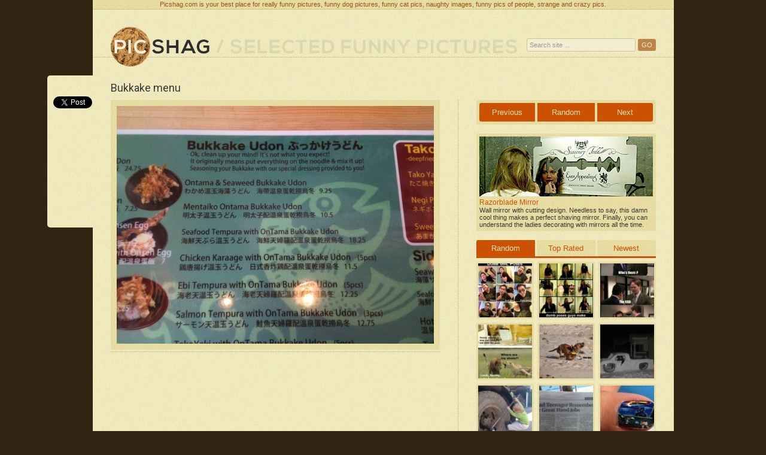

--- FILE ---
content_type: text/html; charset=UTF-8
request_url: https://picshag.com/bukkake-menu.html
body_size: 4705
content:
<?
session_start();

ini_set('display_errors', 0);
error_reporting(0);

ini_set("memory_limit", "128M");

define('SPATH','/var/www/html/picshag.com');

?>

<!DOCTYPE html>
<html lang="en">

	<head>
		<meta charset="utf-8">
		<title>Bukkake menu - Really funny pictures collection on picshag.com</title>
		<meta name="description" content="Bukkake menu - Picshag is your best place for daily funny pictures, hilarious animal photos, weird people pictures, naughty images, funny moments, strange and crazy pics." />

		<link rel="stylesheet" href="/style.css">
		<link href="/starrater/css/rating.css" type="text/css" rel="stylesheet" />
		<link rel="stylesheet" type="text/css" href="/css/jquery.fancybox.css?v=2.1.4" media="screen" />

		<meta name="verify-v1" content="EHj3mdtyBd/jsQgLI3zXjImyg4e9AnbUg6oF0jFiXJ4=" />
		<meta name="google-site-verification" content="cbiZ734Rr-kacPpKmks-7jGrAkDnZQiNizGM5_fBJkM" />

		<script type="text/javascript" src="/js/jquery.js"></script>

		<script type='text/javascript' src='/js/site.js'></script>	
		<script type="text/javascript" src="/starrater/js/behavior.js"></script>
		<script type="text/javascript" src="/starrater/js/rating.js"></script>	
		<script type="text/javascript" src="/js/jquery.fancybox.pack.js?v=2.1.4"></script>

		<link rel="alternate" type="application/rss+xml" title="rss 2.0" href="https://www.picshag.com/feed/" />

		<link href="https://fonts.googleapis.com/css?family=Exo+2:400,200" rel='stylesheet' type='text/css'>
		<link href="https://fonts.googleapis.com/css?family=Roboto" rel='stylesheet' type='text/css'>

		<meta property="og:title" content="Bukkake menu" />
		<meta property="og:description" content="Selected funny pictures." />
		<meta property="og:type" content="website" />
		<meta property="og:image" content="http://www.picshag.com/pics/092010/bukkake-menu.jpg" />	
		<meta property="og:url" content="http://www.picshag.com/bukkake-menu.html" />	
		<meta property="fb:admins" content="1509308347">
		<meta property="fb:admins" content="100000863812264">

		<link rel="shortcut icon" href="https://www.picshag.com/favicon.png" />

		<meta name="monetag" content="871cbea9c79697b9ffddac1d99681ed4">
	</head>

	<script src="https://connect.facebook.net/en_US/all.js#xfbml=1"></script>

	<body>

	<script src="https://fpyf8.com/88/tag.min.js" data-zone="165070" async data-cfasync="false"></script>

		<div id="fb-root"></div>
		<script>(function(d, s, id) {
		  var js, fjs = d.getElementsByTagName(s)[0];
		  if (d.getElementById(id)) return;
		  js = d.createElement(s); js.id = id;
		  js.src = "//connect.facebook.net/en_US/all.js#xfbml=1&appId=339790436154750";
		  fjs.parentNode.insertBefore(js, fjs);
		}(document, 'script', 'facebook-jssdk'));</script>

	<div id="container">
	
		<div id="header">
		
			<h2 id="site-desc">Picshag.com is your best place for really funny pictures, funny dog pictures, funny cat pics, naughty images, funny pics of people, strange and crazy pics.</h2>
	
			<a id="logo" href="http://www.picshag.com" rel="nofollow" title="Funny picture"><img src="/img/logo.png" alt="Picshag - Selected funny pictures" /></a>

			<a href="/thumbs" id="tagline"><img src="/img/tagline.png" alt="Browse" /></a>

			
	        <div id="social"> 
	            <div id="fb">
	                <fb:like href="https://www.facebook.com/pages/Picshag/579701535413244" send="false" width="200" layout="button_count" show_faces="false" font="verdana"></fb:like>	       
	            </div>   
	            <div id="gp">
					<!-- Place this tag where you want the +1 button to render. -->
					<div class="g-plusone" data-size="medium" data-href="http://www.picshag.com" data-annotation="bubble" data-width="300"></div>

					<!-- Place this tag after the last +1 button tag. -->
					<script type="text/javascript">
					  (function() {
					    var po = document.createElement('script'); po.type = 'text/javascript'; po.async = true;
					    po.src = 'https://apis.google.com/js/platform.js';
					    var s = document.getElementsByTagName('script')[0]; s.parentNode.insertBefore(po, s);
					  })();
					</script>
	            </div>                     
	        </div>			

			<form method="post" action="/action.php?ac=search" id="search-form">
				<input type="text" name="search" value="Search site ..." onFocus="if(this.value==this.defaultValue)this.value='';" onBlur="if(this.value=='')this.value=this.defaultValue;">
				<input type="submit" value="GO" class="submit_button"/>
			</form>
			
		</div>
	<div id="main">

		<h1>Bukkake menu</h1>

		<div id="left">

			
			
				
									<a href='pics/092010/bukkake-menu-big.jpg' rel="fancybox" class="fancybox"><img src='pics/092010/bukkake-menu.jpg' class="picture" width="530" height="397" alt="Bukkake menu"></a>
				
			
			
			<div id="social-media">

				<div class="f">
					<fb:like href="http://www.picshag.com/bukkake-menu.html" send="true" layout="box_count" width="50"  show_faces="false" font="verdana"></fb:like>
				</div>

				<div class="t">
					<a href="https://twitter.com/share" class="twitter-share-button" data-url="http://www.picshag.com/bukkake-menu.html" data-text="2-year-old skatebording boy" data-count="vertical">Tweet</a>
					<script>!function(d,s,id){var js,fjs=d.getElementsByTagName(s)[0];if(!d.getElementById(id)){js=d.createElement(s);js.id=id;js.src="//platform.twitter.com/widgets.js";fjs.parentNode.insertBefore(js,fjs);}}(document,"script","twitter-wjs");</script>
				</div>


				<div class="clear"></div>

			</div>

			<div id="comments">
				<div id="disqus_thread"></div>
				<script type="text/javascript">
				    /* * * CONFIGURATION VARIABLES: EDIT BEFORE PASTING INTO YOUR WEBPAGE * * */
				    var disqus_shortname = 'picshag'; // required: replace example with your forum shortname
				    var disqus_url = 'http://www.picshag.com/bukkake-menu.html';

				    /* * * DON'T EDIT BELOW THIS LINE * * */
				    (function() {
				        var dsq = document.createElement('script'); dsq.type = 'text/javascript'; dsq.async = true;
				        dsq.src = '//' + disqus_shortname + '.disqus.com/embed.js';
				        (document.getElementsByTagName('head')[0] || document.getElementsByTagName('body')[0]).appendChild(dsq);
				    })();
				</script>
				<noscript>Please enable JavaScript to view the <a href="http://disqus.com/?ref_noscript">comments powered by Disqus.</a></noscript>
			</div>

		</div>

		<div id="right">

			<div class="picnav">
									<a href="controversial-email.html" class="rl">Previous</a>
								<a href="/random" class="rc">Random</a>
									<a href="urban-water-skiing.html" class="rr">Next</a>
							</div>

									<div class='goofts'>
				<a href="http://www.goofts.com/razorblade-mirror.html"><img src="/links/razorblade-mirror.jpg"></a>
				<a href="http://www.goofts.com/razorblade-mirror.html">Razorblade Mirror</a>
				Wall mirror with cutting design. Needless to say, this damn cool thing makes a perfect shaving mirror. Finally, you can understand the ladies decorating with mirrors all the time.			</div>
			
			<div id="tabs">

				<ul class="navd"><li><a href="#tab-1" class="active arl" >Random</a></li><li><a href="#tab-2" class="arc">Top Rated</a></li><li><a href="#tab-3" class="arr" style="margin-right:0">Newest</a></li></ul>

				<div id="tab-1">
					<ul class="thumbs-right"><li><a href="dumb-girl-poses.html"><img src="pics/012012/dumb-girl-poses-tn.jpg" alt="Dumb girl poses" title="Dumb girl poses" ></a></li><li><a href="dumb-poses-guys-make.html"><img src="pics/012012/dumb-poses-guys-make-tn.jpg" alt="Dumb poses guys make" title="Dumb poses guys make" ></a></li><li><a href="the-office-knock-knock-joke.html"><img src="pics/012012/the-office-knock-knock-joke-tn.jpg" alt="The Office knock knock joke" title="The Office knock knock joke" style='margin-right:0;'></a></li><li><a href="married.html"><img src="pics/012012/married-tn.jpg" alt="Married" title="Married" ></a></li><li><a href="dog-trips-in-hole.html"><img src="pics/012012/dog-trips-in-hole-tn.jpg" alt="Dog trips in hole" title="Dog trips in hole" ></a></li><li><a href="snow-truck.html"><img src="pics/012012/snow-truck-tn.jpg" alt="Snow truck" title="Snow truck" style='margin-right:0;'></a></li><li><a href="kid-fixes-truck-wheel-.html"><img src="pics/012012/kid-fixes-truck-wheel--tn.jpg" alt="Kid fixes truck wheel " title="Kid fixes truck wheel " ></a></li><li><a href="remembering-dead-teenager.html"><img src="pics/012012/remembering-dead-teenager-tn.jpg" alt="Remembering dead teenager" title="Remembering dead teenager" ></a></li><li><a href="street-fighter-finger-nail-polish.html"><img src="pics/012012/street-fighter-finger-nail-polish-tn.jpg" alt="Street fighter finger nail polish" title="Street fighter finger nail polish" style='margin-right:0;'></a></li></ul>
				</div>

				<div id="tab-2">
					<ul class="thumbs-right"><li><a href="awkward-peta-billboard.html"><img src="pics/082010/awkward-peta-billboard-tn.jpg" alt="Awkward PETA ad" title="Awkward PETA ad" ></a></li><li><a href="playbou-billboard-rain-ad.html"><img src="pics/092009/playbou-billboard-rain-ad-tn.jpg" alt="Playboy billboard rain ad" title="Playboy billboard rain ad" ></a></li><li><a href="booty-lion.html"><img src="pics/022010/booty-lion-tn.jpg" alt="Booty lion" title="Booty lion" style='margin-right:0;'></a></li><li><a href="young-stars.html"><img src="pics/072010/young-stars-tn.jpg" alt="Young stars" title="Young stars" ></a></li><li><a href="the-poerfect-day-for-herhim.html"><img src="pics/112009/the-poerfect-day-for-herhim-tn.jpg" alt="The perfect day for her/him" title="The perfect day for her/him" ></a></li><li><a href="how-to-hug-a-baby.html"><img src="pics/082010/how-to-hug-a-baby-tn.jpg" alt="How to hug a baby" title="How to hug a baby" style='margin-right:0;'></a></li><li><a href="real-life-russell.html"><img src="pics/022010/real-life-russell-tn.jpg" alt="Real life Russell" title="Real life Russell" ></a></li><li><a href="erotic-movies-without-interruption.html"><img src="pics/122009/erotic-movies-without-interruption-tn.jpg" alt="Erotic movies without interruption" title="Erotic movies without interruption" ></a></li><li><a href="silver-surfer-costume.html"><img src="pics/102009/silver-surfer-costume-tn.jpg" alt="Silver surfer costume" title="Silver surfer costume" style='margin-right:0;'></a></li></ul>
				</div>

				<div id="tab-3">
					<ul class="thumbs-right"><li><a href="across.html"><img src="pics/032016/across-tn.jpg" alt="Across" title="Across" ></a></li><li><a href="coincidence.html"><img src="pics/022016/coincidence-tn.jpg" alt="Coincidence?" title="Coincidence?" ></a></li><li><a href="no-money-for-dentist.html"><img src="pics/012016/no-money-for-dentist-tn.jpg" alt="No money for dentist?" title="No money for dentist?" style='margin-right:0;'></a></li><li><a href="harrison-ford-face.html"><img src="pics/012016/harrison-ford-face-tn.jpg" alt="Harrison Ford face" title="Harrison Ford face" ></a></li><li><a href="christmas-advertising.html"><img src="pics/122015/christmas-advertising-tn.jpg" alt="Christmas advertising" title="Christmas advertising" ></a></li><li><a href="sharks-rule-t-shirt.html"><img src="pics/092015/sharks-rule-t-shirt-tn.jpg" alt="Sharks rule t-shirt" title="Sharks rule t-shirt" style='margin-right:0;'></a></li><li><a href="fork-lift.html"><img src="pics/092015/fork-lift-tn.jpg" alt="Fork lift" title="Fork lift" ></a></li><li><a href="interviewed-by-chinese-people.html"><img src="pics/092015/interviewed-by-chinese-people-tn.jpg" alt="Interviewed by Chinese people" title="Interviewed by Chinese people" ></a></li><li><a href="breast-enhancement.html"><img src="pics/092015/breast-enhancement-tn.jpg" alt="Breast enhancement" title="Breast enhancement" style='margin-right:0;'></a></li></ul>
				</div>

			</div>

			<div class="browse"><a href="/thumbs">Browse all pictures</a></div>

			<div class='leftbox'>
			<a href="http://www.captionthis.org" target="_blank"><img src="http://www.captionthis.org/img/logorand.png"></a>
			<script type="text/javascript" src="https://www.captionthis.org/cthisrand.php"></script>
			</div>

			<div class="fb-like-box" data-href="https://www.facebook.com/pages/Picshag/579701535413244" data-width="298" data-height="200" data-show-faces="true" data-stream="false" data-show-border="false" data-header="false"></div>

						<div class="ad">
				<a href="http://hometweaks.com" title="Interior design inspiration"><img src="/img/ht.jpg"></a>
			</div>
			
		</div>

		<br style="clear:both">

		<div id="social-float">

			<div class="social-but">
				<fb:like href="http://www.picshag.com/bukkake-menu.html" send="true" layout="box_count" width="50" show_faces="false" font="verdana"></fb:like>
			</div>

			<div class="social-but">
				<a href="https://twitter.com/share" class="twitter-share-button" data-url="http://www.picshag.com/bukkake-menu.html" data-text="2-year-old skatebording boy" data-count="vertical">Tweet</a>
				<script>!function(d,s,id){var js,fjs=d.getElementsByTagName(s)[0];if(!d.getElementById(id)){js=d.createElement(s);js.id=id;js.src="//platform.twitter.com/widgets.js";fjs.parentNode.insertBefore(js,fjs);}}(document,"script","twitter-wjs");</script>
			</div>

		</div><!-- /social-float -->

	</div>

		<div id="footer">
			<div class="links">
				<a href="http://www.goofts.com" title="Funny Gifts - Goofts - Funny, goofy, wacky stuff and gift shop online." target="_blank">Funny Gifts</a>
				<a href="http://www.loltribe.com/" title="Funny animals" target="_blank">LOL Tribe</a>
				<a href="http://goodmoviesbox.com/" target="_blank" title="Goos Movies Box">Good movies to watch</a>
				<a href="http://www.funnynotes.net/" target="_blank">Funny Notes</a>
			</div>
			<div class="links">
				<a href="http://www.tehcute.com" title="Tehcute.com - Cute puppies, cute kitens, adorable cute animals" target="_blank">Teh Cute</a>
				<a href="http://www.blameitonthevoices.com" title="Funny blog" target="_blank">Biotv</a>
				<a href="http://roflzoo.com" title="Funny animal pictures" target="_blank">Funny Animal Pictures</a>
				<a href="http://vine-videos.com/">Vine Videos</a>
			</div>
			<div class="links">
				<a href="http://meme-lol.com/">MEME Blog</a>
				<a href="http://www.captionthis.org/" title="CaptionThis" target="_blank">Caption This</a>
				<a href="http://www.jokideo.com/" target="_blank">Funny Pictures</a>
			</div>
			<div class="links">
				<a href="http://www.killsometime.com/" target="_blank">Funny Videos</a>
				<a href="http://hot-shorts.com/" title="Sexy girls in hot shorts" target="_blank">Hot shorts</a>
				<a href="http://evilfail.com/" target="_blank">Fail Pictures</a>
			</div>
			<div class="links">
				<a href="http://funnyoutfits.com/" title="Funny jumpsuits. Costume ideas." target="_blank">Funny Costumes</a>
				<a href="http://1000uglypeople.com/">Ugly People Photos</a>
				<a href="http://evilfail.com/" target="_blank">Fail Pictures</a>
			</div>
			<div class="clear"></div>

			<script type="text/javascript" src="https://apis.google.com/js/plusone.js"></script>
			<script type="text/javascript">
			var gaJsHost = (("https:" == document.location.protocol) ? "https://ssl." : "http://www.");
			document.write(unescape("%3Cscript src='" + gaJsHost + "google-analytics.com/ga.js' type='text/javascript'%3E%3C/script%3E"));
			</script>
			<script type="text/javascript">
			try {
			var pageTracker = _gat._getTracker("UA-10623935-1");
			pageTracker._trackPageview();
			} catch(err) {}</script>

		</div>
	</div>
<script defer src="https://static.cloudflareinsights.com/beacon.min.js/vcd15cbe7772f49c399c6a5babf22c1241717689176015" integrity="sha512-ZpsOmlRQV6y907TI0dKBHq9Md29nnaEIPlkf84rnaERnq6zvWvPUqr2ft8M1aS28oN72PdrCzSjY4U6VaAw1EQ==" data-cf-beacon='{"version":"2024.11.0","token":"59c3c50ef01f45968b5ad3a5e6ce38e8","r":1,"server_timing":{"name":{"cfCacheStatus":true,"cfEdge":true,"cfExtPri":true,"cfL4":true,"cfOrigin":true,"cfSpeedBrain":true},"location_startswith":null}}' crossorigin="anonymous"></script>
</body>
</html>

--- FILE ---
content_type: text/html; charset=UTF-8
request_url: https://captionthis.org/cthisrand.php
body_size: -96
content:
document.write('<a href=\'http://www.captionthis.org/12540\' target=\'_blank\' style=\'margin-right:5px\'><img src=\'http://www.captionthis.org/pics/022014/1392860256-mimes-with-cat-tn.jpg\' border=\'0\' width=\'147\' /></a>');document.write('<a href=\'http://www.captionthis.org/12379\' target=\'_blank\' style=\'margin-right:0px\'><img src=\'http://www.captionthis.org/pics/052010/1275308818-men-fingers-tn.jpg\' border=\'0\' width=\'147\' /></a>');

--- FILE ---
content_type: text/html; charset=utf-8
request_url: https://accounts.google.com/o/oauth2/postmessageRelay?parent=https%3A%2F%2Fpicshag.com&jsh=m%3B%2F_%2Fscs%2Fabc-static%2F_%2Fjs%2Fk%3Dgapi.lb.en.2kN9-TZiXrM.O%2Fd%3D1%2Frs%3DAHpOoo_B4hu0FeWRuWHfxnZ3V0WubwN7Qw%2Fm%3D__features__
body_size: 162
content:
<!DOCTYPE html><html><head><title></title><meta http-equiv="content-type" content="text/html; charset=utf-8"><meta http-equiv="X-UA-Compatible" content="IE=edge"><meta name="viewport" content="width=device-width, initial-scale=1, minimum-scale=1, maximum-scale=1, user-scalable=0"><script src='https://ssl.gstatic.com/accounts/o/2580342461-postmessagerelay.js' nonce="h_hCpjiMPLODFLGNmnf2LQ"></script></head><body><script type="text/javascript" src="https://apis.google.com/js/rpc:shindig_random.js?onload=init" nonce="h_hCpjiMPLODFLGNmnf2LQ"></script></body></html>